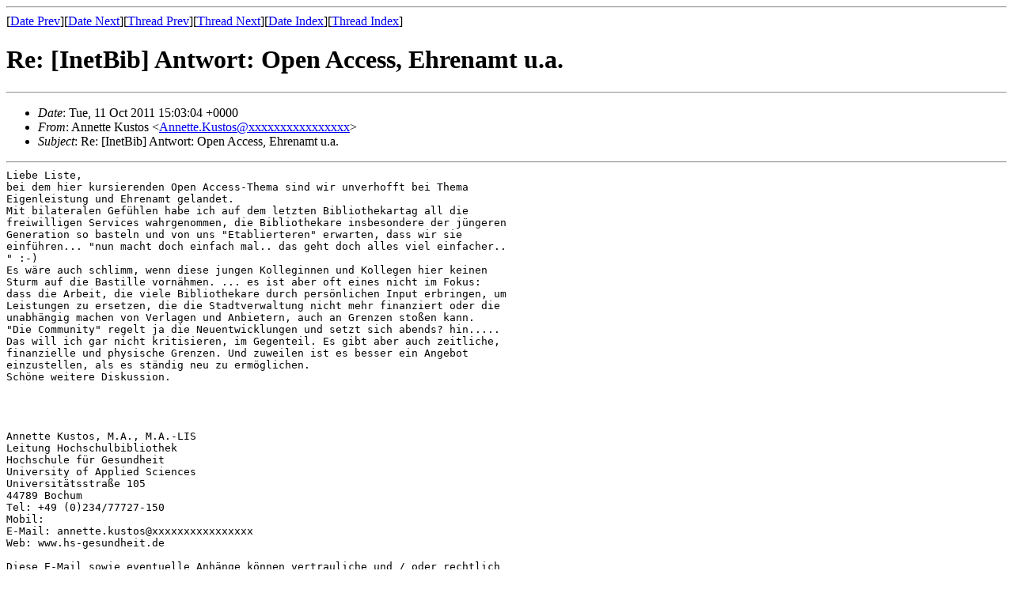

--- FILE ---
content_type: text/html
request_url: https://www.inetbib.de/listenarchiv/msg46075.html
body_size: 2785
content:
<!-- MHonArc v2.6.15 -->
<!--X-Subject: Re: [InetBib] Antwort: Open Access, Ehrenamt u.a. -->
<!--X-From-R13: Oaarggr Yhfgbf <Oaarggr.YhfgbfNuf&#45;trfhaqurvg.qr> -->
<!--X-Date: Tue, 11 Oct 2011 17:03:41 +0200 (CEST) -->
<!--X-Message-Id: 8474EC08AE6DE8409470213589078F43B32D63@nero -->
<!--X-Content-Type: text/plain -->
<!--X-Reference: mailman.1.1318305603.15505.inetbib@ub.uni&#45;dortmund.de -->
<!--X-Reference: OFA6232AD3.9F686B57&#45;ONC1257926.003F831D&#45;C1257926.004442F2@bmvg.bund.de -->
<!--X-Reference: CAFnmxX4f5nwhr&#45;ehakauDss_=2DsMwGGMo8MZmErsGPwCpgdXA@mail.gmail.com -->
<!--X-Head-End-->
<!DOCTYPE HTML PUBLIC "-//W3C//DTD HTML 4.01 Transitional//EN"
        "http://www.w3.org/TR/html4/loose.dtd">
<html>
<head>
<title>Re: [InetBib] Antwort: Open Access, Ehrenamt u.a.</title>
</head>
<body>
<!--X-Body-Begin-->
<!--X-User-Header-->
<!--X-User-Header-End-->
<!--X-TopPNI-->
<hr>
[<a href="msg46074.html">Date Prev</a>][<a href="msg46076.html">Date Next</a>][<a href="msg46073.html">Thread Prev</a>][<a href="msg46078.html">Thread Next</a>][<a href="date1.html#46075">Date Index</a>][<a href="thrd64.html#46075">Thread Index</a>]
<!--X-TopPNI-End-->
<!--X-MsgBody-->
<!--X-Subject-Header-Begin-->
<h1>Re: [InetBib] Antwort: Open Access, Ehrenamt u.a.</h1>
<hr>
<!--X-Subject-Header-End-->
<!--X-Head-of-Message-->
<ul>
<li><em>Date</em>: Tue, 11 Oct 2011 15:03:04 +0000</li>
<li><em>From</em>: Annette Kustos &lt;<a href="mailto:Annette.Kustos@DOMAIN.HIDDEN">Annette.Kustos@xxxxxxxxxxxxxxxx</a>&gt;</li>
<li><em>Subject</em>: Re: [InetBib] Antwort: Open Access, Ehrenamt u.a.</li>
</ul>
<!--X-Head-of-Message-End-->
<!--X-Head-Body-Sep-Begin-->
<hr>
<!--X-Head-Body-Sep-End-->
<!--X-Body-of-Message-->
<pre style="margin: 0em;">Liebe Liste, 
bei dem hier kursierenden Open Access-Thema sind wir unverhofft bei Thema 
Eigenleistung und Ehrenamt gelandet. 
Mit bilateralen Gef&#xFC;hlen habe ich auf dem letzten Bibliothekartag all die 
freiwilligen Services wahrgenommen, die Bibliothekare insbesondere der j&#xFC;ngeren 
Generation so basteln und von uns &quot;Etablierteren&quot; erwarten, dass wir sie 
einf&#xFC;hren... &quot;nun macht doch einfach mal.. das geht doch alles viel einfacher.. 
&quot; :-)
Es w&#xE4;re auch schlimm, wenn diese jungen Kolleginnen und Kollegen hier keinen 
Sturm auf die Bastille vorn&#xE4;hmen. ... es ist aber oft eines nicht im Fokus: 
dass die Arbeit, die viele Bibliothekare durch pers&#xF6;nlichen Input erbringen, um 
Leistungen zu ersetzen, die die Stadtverwaltung nicht mehr finanziert oder die 
unabh&#xE4;ngig machen von Verlagen und Anbietern, auch an Grenzen sto&#xDF;en kann. 
&quot;Die Community&quot; regelt ja die Neuentwicklungen und setzt sich abends? hin..... 
Das will ich gar nicht kritisieren, im Gegenteil. Es gibt aber auch zeitliche, 
finanzielle und physische Grenzen. Und zuweilen ist es besser ein Angebot 
einzustellen, als es st&#xE4;ndig neu zu erm&#xF6;glichen. 
Sch&#xF6;ne weitere Diskussion.




Annette Kustos, M.A., M.A.-LIS
Leitung Hochschulbibliothek
Hochschule f&#xFC;r Gesundheit
University of Applied Sciences
Universit&#xE4;tsstra&#xDF;e 105
44789 Bochum
Tel: +49 (0)234/77727-150
Mobil: 
E-Mail: annette.kustos@xxxxxxxxxxxxxxxx
Web: www.hs-gesundheit.de

Diese E-Mail sowie eventuelle Anh&#xE4;nge k&#xF6;nnen vertrauliche und / oder rechtlich 
gesch&#xFC;tzte Informationen enthalten. Wenn Sie nicht der Adressat sind oder diese 
E-Mail irrt&#xFC;mlich erhalten haben, informieren Sie bitte sofort den Absender und 
vernichten Sie diese Mail. Das unerlaubte Kopieren oder Speichern sowie die 
unbefugte Weitergabe dieser E-Mail sind nicht gestattet.

This e-mail and any attachments may contain confidential and / or privileged 
information. If you are not the intended recipient or have received this e-mail 
in error, please notify the sender immediately and destroy this e-mail. Any 
unauthorized copying, storing, disclosure or distribution of the contents of 
this e-mail is strictly forbidden.



-----Urspr&#xFC;ngliche Nachricht-----
Von: inetbib-bounces@xxxxxxxxxxxxxxxxxx 
[<a  rel="nofollow" href="mailto:inetbib-bounces@xxxxxxxxxxxxxxxxxx">mailto:inetbib-bounces@xxxxxxxxxxxxxxxxxx</a>] Im Auftrag von Monika Bargmann
Gesendet: Dienstag, 11. Oktober 2011 15:36
An: Internet in Bibliotheken
Betreff: Re: [InetBib] Antwort: Inetbib Nachrichtensammlung, Band 1992, Eintrag 
1

2011/10/11  &lt;UrsulaLorenz@xxxxxxxxxxxx&gt;:
</pre><blockquote style="border-left: #5555EE solid 0.2em; margin: 0em; padding-left: 0.85em"><pre style="margin: 0em;">Die ehrenamtlich t&#xE4;tigen Arbeitsgemeinschaften, Vereine usw. erreichen mit
ihren Veranstaltungen, Fortbildungen &#xA0;viel. Und dies ist &#xA0;nur m&#xF6;glich,
weil durch die Printpublikation Geld in die Kasse flie&#xDF;t.
</pre></blockquote><pre style="margin: 0em;">

Eine ernst gemeinte Frage: Kann eine solche Arbeitsgemeinschaft mit
einer bibliothekarischen Fachpublikation wirklich Geld verdienen? Oder
k&#xF6;nnte man hier nicht durch den Verzicht auf den Druck sogar Geld
sparen?

Mit freundlichen Gr&#xFC;&#xDF;en,
Monika Bargmann, die trotz Onlineaffinit&#xE4;t ihre Bibliothekszeitschrift
immer noch sehr gerne gedruckt bekommt

-- 
<a  rel="nofollow" href="http://www.inetbib.de">http://www.inetbib.de</a>

-- 
<a  rel="nofollow" href="http://www.inetbib.de">http://www.inetbib.de</a>

</pre>
<!--X-Body-of-Message-End-->
<!--X-MsgBody-End-->
<!--X-Follow-Ups-->
<hr>
<ul><li><strong>Follow-Ups</strong>:
<ul>
<li><strong><a name="46078" href="msg46078.html">Re: [InetBib] Antwort: Open Access, Ehrenamt u.a.</a></strong>
<ul><li><em>From:</em> Lambert Heller</li></ul></li>
</ul></li></ul>
<!--X-Follow-Ups-End-->
<!--X-References-->
<ul><li><strong>References</strong>:
<ul>
<li><strong><a name="46069" href="msg46069.html">[InetBib] Antwort: Inetbib Nachrichtensammlung, Band 1992, Eintrag 1</a></strong>
<ul><li><em>From:</em> UrsulaLorenz</li></ul></li>
<li><strong><a name="46073" href="msg46073.html">Re: [InetBib] Antwort: Inetbib Nachrichtensammlung, Band 1992, Eintrag 1</a></strong>
<ul><li><em>From:</em> Monika Bargmann</li></ul></li>
</ul></li></ul>
<!--X-References-End-->
<!--X-BotPNI-->
<ul>
<li>Prev by Date:
<strong><a href="msg46074.html">[InetBib] Stellenausschreibung: Professur an der FH Hannover</a></strong>
</li>
<li>Next by Date:
<strong><a href="msg46076.html">[InetBib] Bibliotheksgesetz</a></strong>
</li>
<li>Previous by thread:
<strong><a href="msg46073.html">Re: [InetBib] Antwort: Inetbib Nachrichtensammlung, Band 1992, Eintrag 1</a></strong>
</li>
<li>Next by thread:
<strong><a href="msg46078.html">Re: [InetBib] Antwort: Open Access, Ehrenamt u.a.</a></strong>
</li>
<li>Index(es):
<ul>
<li><a href="date1.html#46075"><strong>Date</strong></a></li>
<li><a href="thrd64.html#46075"><strong>Thread</strong></a></li>
</ul>
</li>
</ul>

<!--X-BotPNI-End-->
<!--X-User-Footer-->
<!--X-User-Footer-End-->
Listeninformationen unter <a href="http://www.inetbib.de">http://www.inetbib.de</a>.

</body>
</html>
